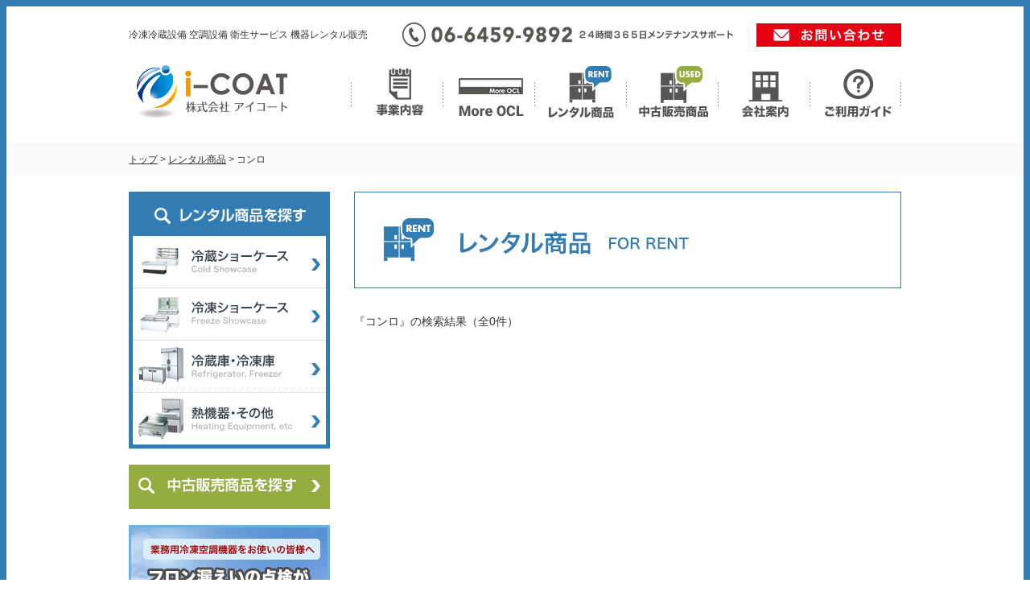

--- FILE ---
content_type: text/html; charset=UTF-8
request_url: https://icoat.jp/rent/rent_category/rent_04_02
body_size: 5843
content:
<!DOCTYPE HTML>
<html lang="ja">
<head>
<!-- meta -->
<meta charset="UTF-8">
<meta name="author" content="Livemasters Inc.">
<meta http-equiv="X-UA-Compatible" content="IE=edge">
<meta name="format-detection" content="telephone=no">
<meta name="description" content="株式会社アイコート｜冷凍冷蔵設備 空調設備 衛生サービス 機器レンタル販売">
<meta name="keywords" content="株式会社アイコート,大阪,冷凍設備,冷蔵設備,空調設備,衛生サービス,機器レンタル販売">
<!--<meta name="viewport" content="width=device-width, user-scalable=no, initial-scale=1, maximum-scale=1, minimum-scale=1, user-scalable=no">-->
<meta name="viewport" content="width=1024">

<!-- title -->
<title>コンロ  |  レンタル商品カテゴリー  |  株式会社アイコート｜冷凍冷蔵設備 空調設備 衛生サービス 機器レンタル販売</title>

<!-- fvavicon / apple-touch-icon -->
<link rel="shortcut icon" type="image/vnd.microsoft.ico" href="/wp/wp-content/themes/icoat/images/favicon.ico">
<link rel="apple-touch-icon" sizes="152x152" href="/wp/wp-content/themes/icoat/images/apple_touch_icon-152.png">
<link rel="apple-touch-icon" sizes="180x180" href="/wp/wp-content/themes/icoat/images/apple_touch_icon-180.png">

<!-- css -->
<link rel="start" href="https://icoat.jp" title="Home">
<link rel="canonical" href="" />
<link rel="stylesheet" href="https://icoat.jp/wp/wp-content/themes/icoat/style.css" />

<!-- web font -->
<link href='https://fonts.googleapis.com/css?family=Muli' rel='stylesheet' type='text/css'>
<link href='https://fonts.googleapis.com/css?family=Anton' rel='stylesheet' type='text/css'>

<!-- js -->
<meta name='robots' content='max-image-preview:large' />
<link rel='dns-prefetch' href='//s.w.org' />
<link rel="alternate" type="application/rss+xml" title="株式会社アイコート &raquo; コンロ レンタル商品カテゴリー のフィード" href="https://icoat.jp/rent/rent_category/rent_04_02/feed" />
<link rel='stylesheet' id='wp-block-library-css'  href='https://icoat.jp/wp/wp-includes/css/dist/block-library/style.min.css?ver=6.0.11' type='text/css' media='all' />
<style id='global-styles-inline-css' type='text/css'>
body{--wp--preset--color--black: #000000;--wp--preset--color--cyan-bluish-gray: #abb8c3;--wp--preset--color--white: #ffffff;--wp--preset--color--pale-pink: #f78da7;--wp--preset--color--vivid-red: #cf2e2e;--wp--preset--color--luminous-vivid-orange: #ff6900;--wp--preset--color--luminous-vivid-amber: #fcb900;--wp--preset--color--light-green-cyan: #7bdcb5;--wp--preset--color--vivid-green-cyan: #00d084;--wp--preset--color--pale-cyan-blue: #8ed1fc;--wp--preset--color--vivid-cyan-blue: #0693e3;--wp--preset--color--vivid-purple: #9b51e0;--wp--preset--gradient--vivid-cyan-blue-to-vivid-purple: linear-gradient(135deg,rgba(6,147,227,1) 0%,rgb(155,81,224) 100%);--wp--preset--gradient--light-green-cyan-to-vivid-green-cyan: linear-gradient(135deg,rgb(122,220,180) 0%,rgb(0,208,130) 100%);--wp--preset--gradient--luminous-vivid-amber-to-luminous-vivid-orange: linear-gradient(135deg,rgba(252,185,0,1) 0%,rgba(255,105,0,1) 100%);--wp--preset--gradient--luminous-vivid-orange-to-vivid-red: linear-gradient(135deg,rgba(255,105,0,1) 0%,rgb(207,46,46) 100%);--wp--preset--gradient--very-light-gray-to-cyan-bluish-gray: linear-gradient(135deg,rgb(238,238,238) 0%,rgb(169,184,195) 100%);--wp--preset--gradient--cool-to-warm-spectrum: linear-gradient(135deg,rgb(74,234,220) 0%,rgb(151,120,209) 20%,rgb(207,42,186) 40%,rgb(238,44,130) 60%,rgb(251,105,98) 80%,rgb(254,248,76) 100%);--wp--preset--gradient--blush-light-purple: linear-gradient(135deg,rgb(255,206,236) 0%,rgb(152,150,240) 100%);--wp--preset--gradient--blush-bordeaux: linear-gradient(135deg,rgb(254,205,165) 0%,rgb(254,45,45) 50%,rgb(107,0,62) 100%);--wp--preset--gradient--luminous-dusk: linear-gradient(135deg,rgb(255,203,112) 0%,rgb(199,81,192) 50%,rgb(65,88,208) 100%);--wp--preset--gradient--pale-ocean: linear-gradient(135deg,rgb(255,245,203) 0%,rgb(182,227,212) 50%,rgb(51,167,181) 100%);--wp--preset--gradient--electric-grass: linear-gradient(135deg,rgb(202,248,128) 0%,rgb(113,206,126) 100%);--wp--preset--gradient--midnight: linear-gradient(135deg,rgb(2,3,129) 0%,rgb(40,116,252) 100%);--wp--preset--duotone--dark-grayscale: url('#wp-duotone-dark-grayscale');--wp--preset--duotone--grayscale: url('#wp-duotone-grayscale');--wp--preset--duotone--purple-yellow: url('#wp-duotone-purple-yellow');--wp--preset--duotone--blue-red: url('#wp-duotone-blue-red');--wp--preset--duotone--midnight: url('#wp-duotone-midnight');--wp--preset--duotone--magenta-yellow: url('#wp-duotone-magenta-yellow');--wp--preset--duotone--purple-green: url('#wp-duotone-purple-green');--wp--preset--duotone--blue-orange: url('#wp-duotone-blue-orange');--wp--preset--font-size--small: 13px;--wp--preset--font-size--medium: 20px;--wp--preset--font-size--large: 36px;--wp--preset--font-size--x-large: 42px;}.has-black-color{color: var(--wp--preset--color--black) !important;}.has-cyan-bluish-gray-color{color: var(--wp--preset--color--cyan-bluish-gray) !important;}.has-white-color{color: var(--wp--preset--color--white) !important;}.has-pale-pink-color{color: var(--wp--preset--color--pale-pink) !important;}.has-vivid-red-color{color: var(--wp--preset--color--vivid-red) !important;}.has-luminous-vivid-orange-color{color: var(--wp--preset--color--luminous-vivid-orange) !important;}.has-luminous-vivid-amber-color{color: var(--wp--preset--color--luminous-vivid-amber) !important;}.has-light-green-cyan-color{color: var(--wp--preset--color--light-green-cyan) !important;}.has-vivid-green-cyan-color{color: var(--wp--preset--color--vivid-green-cyan) !important;}.has-pale-cyan-blue-color{color: var(--wp--preset--color--pale-cyan-blue) !important;}.has-vivid-cyan-blue-color{color: var(--wp--preset--color--vivid-cyan-blue) !important;}.has-vivid-purple-color{color: var(--wp--preset--color--vivid-purple) !important;}.has-black-background-color{background-color: var(--wp--preset--color--black) !important;}.has-cyan-bluish-gray-background-color{background-color: var(--wp--preset--color--cyan-bluish-gray) !important;}.has-white-background-color{background-color: var(--wp--preset--color--white) !important;}.has-pale-pink-background-color{background-color: var(--wp--preset--color--pale-pink) !important;}.has-vivid-red-background-color{background-color: var(--wp--preset--color--vivid-red) !important;}.has-luminous-vivid-orange-background-color{background-color: var(--wp--preset--color--luminous-vivid-orange) !important;}.has-luminous-vivid-amber-background-color{background-color: var(--wp--preset--color--luminous-vivid-amber) !important;}.has-light-green-cyan-background-color{background-color: var(--wp--preset--color--light-green-cyan) !important;}.has-vivid-green-cyan-background-color{background-color: var(--wp--preset--color--vivid-green-cyan) !important;}.has-pale-cyan-blue-background-color{background-color: var(--wp--preset--color--pale-cyan-blue) !important;}.has-vivid-cyan-blue-background-color{background-color: var(--wp--preset--color--vivid-cyan-blue) !important;}.has-vivid-purple-background-color{background-color: var(--wp--preset--color--vivid-purple) !important;}.has-black-border-color{border-color: var(--wp--preset--color--black) !important;}.has-cyan-bluish-gray-border-color{border-color: var(--wp--preset--color--cyan-bluish-gray) !important;}.has-white-border-color{border-color: var(--wp--preset--color--white) !important;}.has-pale-pink-border-color{border-color: var(--wp--preset--color--pale-pink) !important;}.has-vivid-red-border-color{border-color: var(--wp--preset--color--vivid-red) !important;}.has-luminous-vivid-orange-border-color{border-color: var(--wp--preset--color--luminous-vivid-orange) !important;}.has-luminous-vivid-amber-border-color{border-color: var(--wp--preset--color--luminous-vivid-amber) !important;}.has-light-green-cyan-border-color{border-color: var(--wp--preset--color--light-green-cyan) !important;}.has-vivid-green-cyan-border-color{border-color: var(--wp--preset--color--vivid-green-cyan) !important;}.has-pale-cyan-blue-border-color{border-color: var(--wp--preset--color--pale-cyan-blue) !important;}.has-vivid-cyan-blue-border-color{border-color: var(--wp--preset--color--vivid-cyan-blue) !important;}.has-vivid-purple-border-color{border-color: var(--wp--preset--color--vivid-purple) !important;}.has-vivid-cyan-blue-to-vivid-purple-gradient-background{background: var(--wp--preset--gradient--vivid-cyan-blue-to-vivid-purple) !important;}.has-light-green-cyan-to-vivid-green-cyan-gradient-background{background: var(--wp--preset--gradient--light-green-cyan-to-vivid-green-cyan) !important;}.has-luminous-vivid-amber-to-luminous-vivid-orange-gradient-background{background: var(--wp--preset--gradient--luminous-vivid-amber-to-luminous-vivid-orange) !important;}.has-luminous-vivid-orange-to-vivid-red-gradient-background{background: var(--wp--preset--gradient--luminous-vivid-orange-to-vivid-red) !important;}.has-very-light-gray-to-cyan-bluish-gray-gradient-background{background: var(--wp--preset--gradient--very-light-gray-to-cyan-bluish-gray) !important;}.has-cool-to-warm-spectrum-gradient-background{background: var(--wp--preset--gradient--cool-to-warm-spectrum) !important;}.has-blush-light-purple-gradient-background{background: var(--wp--preset--gradient--blush-light-purple) !important;}.has-blush-bordeaux-gradient-background{background: var(--wp--preset--gradient--blush-bordeaux) !important;}.has-luminous-dusk-gradient-background{background: var(--wp--preset--gradient--luminous-dusk) !important;}.has-pale-ocean-gradient-background{background: var(--wp--preset--gradient--pale-ocean) !important;}.has-electric-grass-gradient-background{background: var(--wp--preset--gradient--electric-grass) !important;}.has-midnight-gradient-background{background: var(--wp--preset--gradient--midnight) !important;}.has-small-font-size{font-size: var(--wp--preset--font-size--small) !important;}.has-medium-font-size{font-size: var(--wp--preset--font-size--medium) !important;}.has-large-font-size{font-size: var(--wp--preset--font-size--large) !important;}.has-x-large-font-size{font-size: var(--wp--preset--font-size--x-large) !important;}
</style>
<link rel='stylesheet' id='contact-form-7-css'  href='https://icoat.jp/wp/wp-content/plugins/contact-form-7/includes/css/styles.css?ver=5.7.2' type='text/css' media='all' />
<link rel="https://api.w.org/" href="https://icoat.jp/wp-json/" /><link rel="EditURI" type="application/rsd+xml" title="RSD" href="https://icoat.jp/wp/xmlrpc.php?rsd" />
<link rel="wlwmanifest" type="application/wlwmanifest+xml" href="https://icoat.jp/wp/wp-includes/wlwmanifest.xml" /> 
<meta name="generator" content="WordPress 6.0.11" />

<script type="text/javascript" src="/wp/wp-content/themes/icoat/js/jquery-2.1.3.min.js"></script>
<script type="text/javascript" src="/wp/wp-content/themes/icoat/js/swiper.jquery.min.js"></script>
<script type="text/javascript" src="/wp/wp-content/themes/icoat/js/jquery.matchHeight.js"></script>
<script type="text/javascript" src="/wp/wp-content/themes/icoat/js/icoat.js"></script>

<script>
  (function(i,s,o,g,r,a,m){i['GoogleAnalyticsObject']=r;i[r]=i[r]||function(){
  (i[r].q=i[r].q||[]).push(arguments)},i[r].l=1*new Date();a=s.createElement(o),
  m=s.getElementsByTagName(o)[0];a.async=1;a.src=g;m.parentNode.insertBefore(a,m)
  })(window,document,'script','https://www.google-analytics.com/analytics.js','ga');

  ga('create', 'UA-86419016-1', 'auto');
  ga('send', 'pageview');

</script>

</head>

<body>
<noscript>
<div id="noscriptError">
<p class="alert">JavaScriptの設定を有効にしてご利用ください。無効の場合、当サイトを正常にご利用できません。</p>
</div>
</noscript>
<!--[if lte IE 9]>
<p class="alert">最新のWebブラウザでご覧いただくことを推奨しております。<br />
推奨環境以外でのご利用や、推奨環境であっても設定によっては、ご利用できない場合や正しく表示されない場合がございます。<br />
より快適にご利用いただくため、お使いのブラウザを最新版に更新してご覧ください。</p>
<![endif]-->

<div class="container">

<header>
	<div class="inner cf">
		<div class="cf">
			<p class="copy">冷凍冷蔵設備 空調設備 衛生サービス 機器レンタル販売</p>
			<p class="tel"><img src="/wp/wp-content/themes/icoat/images/common/header_tel.gif" alt="06-6459-9892 24時間365日メンテナンスサポート"></p>
			<p class="btnContact"><a href="/contact/"><img class="trans" src="/wp/wp-content/themes/icoat/images/common/btn_contact.gif" alt="お問い合わせ"></a></p>
		</div>
		<div class="cf">
			<h1><a href="/"><img class="trans" src="/wp/wp-content/themes/icoat/images/common/h1_logo.jpg" alt="株式会社アイコート｜冷凍冷蔵設備 空調設備 衛生サービス 機器レンタル販売"></a></h1>
			<nav>
				<ul class="cf">
					<li><a href="/business/"><img class="over" src="/wp/wp-content/themes/icoat/images/common/navi_business_off.gif" alt="事業内容"></a></li>
					<li><a href="/more_ocl/"><img class="over" src="/wp/wp-content/themes/icoat/images/common/navi_ocl_off.gif" alt="More OCL [食品冷凍冷蔵ショーケース専用 水漏れ検知器]"></a></li>
					<li><a href="/rent_list/"><img class="over" src="/wp/wp-content/themes/icoat/images/common/navi_rent_off.gif" alt="レンタル商品"></a></li>
					<!--li><a href="/sale_list/"><img class="over" src="/wp/wp-content/themes/icoat/images/common/navi_sale_off.gif" alt="販売商品"></a></li-->
					<li><a href="/used/"><img class="over" src="/wp/wp-content/themes/icoat/images/common/navi_used_off.gif" alt="中古販売商品"></a></li>
					<li><a href="/company/"><img class="over" src="/wp/wp-content/themes/icoat/images/common/navi_company_off.gif" alt="会社案内"></a></li>
					<li class="guide">
						<a href="/guide/rent/"><img class="over" src="/wp/wp-content/themes/icoat/images/common/navi_guide_off.gif" alt="ご利用ガイド"></a>
						<ul class="sub">
							<li><a href="/guide/rent/">レンタルについて</a></li>
							<!--li><a href="/guide/sale/">販売について</a></li-->
						</ul>
					</li>
				</ul>
			</nav>
		</div>
	</div>
</header>


<div class="pankuzu">
	<div class="inner">
		<p><a href="/">トップ</a> &gt; <a href="/rent/">レンタル商品</a> &gt; コンロ</p>
	</div>
</div>

<link rel="stylesheet" type="text/css" href="/wp/wp-content/themes/icoat/css/rent.css" />
<script type="text/javascript">
$(function(){
	$(".container").attr("id","pageRent");
});
</script>

<div class="contents">
	<div class="inner cf">
		<div class="main">
			<h2><img src="/wp/wp-content/themes/icoat/images/rent/h2_rent.gif" alt="レンタル商品"></h2>
			<p>『コンロ』の検索結果（全0件）</p>

			<div class="rentItem">
				<ul class="itemList cf">
				</ul>
			</div>
		</div>

		<div class="side">
			<div class="search_rent">
				<h2><a href="/rent_list"><img src="/wp/wp-content/themes/icoat/images/common/h2_rent.gif" alt="レンタル商品を探す"></a></h2>
				<ul class="sideMenu">
					<li class="trans">
						<a href="/rent_list#rent_01"><img src="https://icoat.jp/wp/wp-content/uploads/2016/05/side_rent_01.jpg" alt="冷蔵ショーケース"></a>
						<ul class="sub">
							<li><a href="/rent/rent_category/rent_01_02">冷蔵平型片面オープンケース</a></li>
							<li><a href="/rent/rent_category/rent_01_01">冷蔵平型アイランドケース</a></li>
							<li><a href="/rent/rent_category/rent_01_03">冷蔵ひな段ケース</a></li>
							<li><a href="/rent/rent_category/rent_01_04">冷蔵多段ケース</a></li>
							<li><a href="/rent/rent_category/rent_01_05">冷蔵対面ケース</a></li>
							<li><a href="/rent/rent_category/rent_01_06">冷蔵４面ガラスケース</a></li>
						</ul>
					</li>
					<li class="trans">
						<a href="/rent_list#rent_02"><img src="https://icoat.jp/wp/wp-content/uploads/2016/05/side_rent_02.jpg" alt="冷凍ショーケース"></a>
						<ul class="sub">
							<li><a href="/rent/rent_category/%e5%86%b7%e5%87%8d%e5%b9%b3%e5%9e%8b%e7%89%87%e9%9d%a2%e3%82%aa%e3%83%bc%e3%83%97%e3%83%b3%e3%82%b1%e3%83%bc%e3%82%b9">冷凍平型片面オープンケース</a></li>
							<li><a href="/rent/rent_category/rent_02_01">冷凍冷蔵切替平型オープンケース</a></li>
							<li><a href="/rent/rent_category/rent_02_02">冷凍冷蔵切替アイランドケース</a></li>
							<li><a href="/rent/rent_category/rent_02_03">冷凍コンバットケース</a></li>
							<li><a href="/rent/rent_category/rent_02_06">ドーム型アイスクリームケース</a></li>
							<li><a href="/rent/rent_category/rent_02_04">アイスクリームケース</a></li>
							<li><a href="/rent/rent_category/rent_02_05">冷凍デュアルケース</a></li>
						</ul>
					</li>
					<li class="trans">
						<a href="/rent_list#rent_03"><img src="https://icoat.jp/wp/wp-content/uploads/2016/05/side_rent_03.jpg" alt="冷蔵庫・冷凍庫"></a>
						<ul class="sub">
							<li><a href="/rent/rent_category/rent_03_01">業務用冷凍冷蔵庫</a></li>
							<li><a href="/rent/rent_category/rent_03_02">台下冷凍冷蔵庫</a></li>
							<li><a href="/rent/rent_category/rent_03_03">冷凍ストッカー</a></li>
						</ul>
					</li>
					<li class="trans">
						<a href="/rent_list#rent_04"><img src="https://icoat.jp/wp/wp-content/uploads/2016/05/side_rent_04.jpg" alt="熱機器・その他"></a>
						<ul class="sub">
							<li><a href="/rent/rent_category/rent_04_02">コンロ</a></li>
							<li><a href="/rent/rent_category/rent_04_01">グリドル</a></li>
							<li><a href="/rent/rent_category/rent_04_03">フライヤー</a></li>
							<li><a href="/rent/rent_category/rent_04_05">コンベクションオーブン</a></li>
							<li><a href="/rent/rent_category/rent_04_07">ゆで麺器</a></li>
							<li><a href="/rent/rent_category/rent_04_08">炊飯器</a></li>
							<li><a href="/rent/rent_category/rent_04_09">製氷機</a></li>
							<li><a href="/rent/rent_category/rent_04_11">作業台</a></li>
						</ul>
					</li>
				</ul>
			</div>
			<!--div class="search_sale">
				<h2><a href="/sale_list"><img src="/wp/wp-content/themes/icoat/images/common/h2_sale.gif" alt="販売商品を探す"></a></h2>
				<ul class="sideMenu">
					<li class="trans">
						<a href="/sale_list#sale_01"><img src="https://icoat.jp/wp/wp-content/uploads/2016/05/side_sale_02.jpg" alt="冷蔵ショーケース"></a>
						<ul class="sub">
							<li><a href="/sale/sale_category/sale_01_08">卓上型ショーケース</a></li>
							<li><a href="/sale/sale_category/sale_01_01">冷蔵平型片面オープンケース</a></li>
							<li><a href="/sale/sale_category/sale_01_02">冷蔵平型アイランドケース</a></li>
							<li><a href="/sale/sale_category/sale_01_03">冷蔵ひな段ケース</a></li>
							<li><a href="/sale/sale_category/sale_01_04">冷蔵多段ケース</a></li>
							<li><a href="/sale/sale_category/sale_01_06">冷蔵対面ケース</a></li>
							<li><a href="/sale/sale_category/sale_01_07">冷蔵４面ガラスケース</a></li>
						</ul>
					</li>
					<li class="trans">
						<a href="/sale_list#sale_02"><img src="https://icoat.jp/wp/wp-content/uploads/2016/05/side_sale_02.jpg" alt="冷凍ショーケース"></a>
						<ul class="sub">
							<li><a href="/sale/sale_category/sale_02_01">冷凍冷蔵切替平型オープンケース</a></li>
							<li><a href="/sale/sale_category/sale_02_02">冷凍冷蔵切替アイランドケース</a></li>
						</ul>
					</li>
					<li class="trans">
						<a href="/sale_list#sale_03"><img src="https://icoat.jp/wp/wp-content/uploads/2016/05/side_sale_03.jpg" alt="冷蔵庫・冷凍庫"></a>
						<ul class="sub">
						</ul>
					</li>
					<li class="trans">
						<a href="/sale_list#sale_04"><img src="https://icoat.jp/wp/wp-content/uploads/2016/05/side_sale_04.jpg" alt="熱機器・その他"></a>
						<ul class="sub">
						</ul>
					</li>
				</ul>
				<div class="maker">
					<p>メーカーから探す場合はこちら</p>
					<form action="/sale" method="get">
						<select name="maker">
							<option value="">選択してください</option>
						</select>
						<input type="submit" value="検索する">
					</form>
				</div>
			</div-->
			<div class="search_used">
				<h2><a href="/used/"><img class="trans" src="/wp/wp-content/themes/icoat/images/common/h2_used.gif" alt="中古販売商品を探す"></a></h2>
			</div>
			<div class="bnr">
				<ul>
					<li><a href="/pdf/huron_gimudesu.pdf" target="_blank"><img class="trans" src="/wp/wp-content/themes/icoat/images/common/bnr_freon.jpg" alt="フロン漏えいの点検が義務化されました！"></a></li>
				</ul>
			</div>
		</div>

<script type="text/javascript">
$(function(){
	$(".maker form").submit(function(){
		location.href="/sale/maker/" + $(".maker form select").val();
		return false;
	});
});
</script>
	</div>
</div>



<footer>
	<div class="inner cf">
		<div class="footerLeft">
			<p><img src="/wp/wp-content/themes/icoat/images/common/footer_logo.jpg" alt="株式会社アイコート"></p>
			<p>〒566-0042　大阪府摂津市東別府4-5-5<br>TEL : 06-6459-9892 / FAX : 06-6459-9894</p>
		</div>
		<div class="footerRight cf">
			<div class="footerNavi">
				<ul>
					<li class="business"><a href="/business/">&gt 事業内容</a></li>
					<li class="ocl"><a href="/more_ocl/">&gt More OCL</a></li>
				</ul>
			</div>
			<div class="footerNavi">
				<ul>
					<li class="rent"><a href="/rent_list/">&gt レンタル商品</a></li>
					<li class="rent"><a href="/rent_list#rent_01">　- 冷蔵ショーケース</a></li>
					<li class="rent"><a href="/rent_list#rent_02">　- 冷凍ショーケース</a></li>
					<li class="rent"><a href="/rent_list#rent_03">　- 冷凍庫・冷蔵庫</a></li>
					<li class="rent"><a href="/rent_list#rent_04">　- 熱機器・その他</a></li>
				</ul>
			</div>
			<!--div class="footerNavi">
				<ul>
					<li class="sale"><a href="/sale_list/">&gt 販売商品</a></li>
					<li class="sale"><a href="/sale_list#sale_01">　- 冷蔵ショーケース</a></li>
					<li class="sale"><a href="/sale_list#sale_02">　- 冷凍ショーケース</a></li>
					<li class="sale"><a href="/sale_list#sale_03">　- 冷凍庫・冷蔵庫</a></li>
					<li class="sale"><a href="/sale_list#sale_04">　- 熱機器・その他</a></li>
				</ul>
			</div-->
			<div class="footerNavi">
				<ul>
					<li class="used"><a href="/used/">&gt 中古販売</a></li>
					<li class="guide"><a href="/guide/rent/">&gt ご利用ガイド</a></li>
					<li class="guide"><a href="/guide/rent/">　- レンタルについて</a></li>
					<!--li class="guide"><a href="/guide/sale/">　- 販売について</a></li-->
				</ul>
			</div>
			<div class="footerNavi">
				<ul>
					<li class="company"><a href="/company/">&gt 会社案内</a></li>
					<li class="contact"><a href="/contact/">&gt お問い合わせ</a></li>
					<li class="news"><a href="/news/">&gt お知らせ</a></li>
					<li class="privacy"><a href="/privacy/">&gt 個人情報保護方針</a></li>
				</ul>
			</div>
		</div>
	</div>
	<p class="copyright">Copyright &copy; i-coat Inc. All Rights Reserved.</p>
</footer>

<p class="pagetop"><a href="#"><img src="/wp/wp-content/themes/icoat/images/common/arrow_up_wht.png" alt="ページトップへ" /></a></p>

</div>

<script type='text/javascript' src='https://icoat.jp/wp/wp-content/plugins/contact-form-7/includes/swv/js/index.js?ver=5.7.2' id='swv-js'></script>
<script type='text/javascript' id='contact-form-7-js-extra'>
/* <![CDATA[ */
var wpcf7 = {"api":{"root":"https:\/\/icoat.jp\/wp-json\/","namespace":"contact-form-7\/v1"}};
/* ]]> */
</script>
<script type='text/javascript' src='https://icoat.jp/wp/wp-content/plugins/contact-form-7/includes/js/index.js?ver=5.7.2' id='contact-form-7-js'></script>
</body>
</html>


--- FILE ---
content_type: text/css
request_url: https://icoat.jp/wp/wp-content/themes/icoat/style.css
body_size: 270
content:
@charset "utf-8";
/*
Theme Name: 株式会社アイコート
Theme URI: http://www.akao-co.co.jp/
Description: 株式会社アイコートのテーマ
Version: 1.0
Author: Naoki Kozutsumi
Author URI: http://kozutsumi-design-office.com/
*/


@import url('css/html5reset-1.6.1.css');
@import url('css/swiper.css');
@import url('css/general.css');


--- FILE ---
content_type: text/css
request_url: https://icoat.jp/wp/wp-content/themes/icoat/css/general.css
body_size: 2209
content:
@charset "UTF-8";
/*---------------------------------
micro clearfix
--------------------------------*/
/* For modern browsers */
.cf:before,
.cf:after {
	content:"";
	display:table;
}
.cf:after {
    clear:both;
}
/* For IE 6/7 (trigger hasLayout) */
.cf {
    zoom:1;
}


/*==========================================================================================

	サイト全体共通のCSS

==========================================================================================*/
#noscriptError{
	width: 100% ;
	min-width:960px;
	background: #f6f6f6;
	position: absolute;
	top: 0;
	z-index: 1000;
}

#noscriptError p {
	padding: 10px 0;
	text-align: center;
}
p.alert{
	color: #FFF;
}
html,body{
	height: 100%;
	overflow-x: visible !important;
}

ul,ol{
	list-style:none;
}
img{
	border:none;
	vertical-align: bottom;
}
a{
	color: #333;
	text-decoration: underline;
}

.is-pc{
	display: block !important;
}
.is-sp{
	display: none !important;
}
.inner{
	width: 960px;
	min-height: 1px;
	margin: 0 auto;
}
/*
.over{
    transition: -webkit-opacity .5s ease;
    transition: opacity .5s ease;
}
body.pc .over:hover,
body.pc_sp .over:hover{
	opacity: 0.4;
}
*/

body{
	/*font-family:Verdana,"Hiragino Kaku Gothic ProN","游ゴシック",YuGothic,Meiryo,sans-serif;*/
	font-family: 'ヒラギノ角ゴ Pro W3','Hiragino Kaku Gothic Pro','メイリオ',Meiryo,'ＭＳ Ｐゴシック','MS PGothic',Osaka,sans-serif;
	font-size: 14px;
	color: #333;
	line-height: 1.7em;
	letter-spacing: 0;
	background: #FFF;
	-webkit-text-size-adjust: 100%;
/*
	text-align:justify;
	text-justify:inter-ideograph;
*/
}

/*==========================================================================================

	枠のCSS

==========================================================================================*/
#pageTop{
	border: 8px solid #13528c;
}
#pageBusiness{
	border: 8px solid #13528c;
}
#pageRent{
	border: 8px solid #307cb3;
}
#pageSale{
	border: 8px solid #ff7e2a;
}
#pageUsed{
	border: 8px solid #95ac40;
}
#pageCompany{
	border: 8px solid #623181;
}
#pageGuide{
	border: 8px solid #ff4958;
}
#pageContact{
	border: 8px solid #d32990;
}
#pageNews{
	border: 8px solid #006765;
}
#pagePrivacy{
	border: 8px solid #5d4842;
}
#pageMoreOCL{
	border: 8px solid #E84572;
}


/*==========================================================================================

	ヘッダー部分のCSS

==========================================================================================*/
header{
	min-width: 960px;
	background: #FFF;
	height: 170px;
	position: relative;
	padding: 20px 0 0;
	box-sizing: border-box;
}
header > .inner div:first-child{
	margin: 0 0 20px;
}
header p.copy{
	height: 30px;
	line-height: 30px;
	width: 340px;
	font-size: 12px;
	float: left;
}
header p.tel{
	height: 30px;
	float: left;
}
header p.btnContact{
	height: 30px;
	float: right;
}

header h1{
	width: 210px;
	float: left;
}
header nav{
	width: 684px;
	float: right;
}
header nav > ul > li{
	width: 114px;
	float: left;
	position: relative;
}
header nav > ul > li.guide .sub{
	position: absolute;
	z-index: 100;
	top: 70px;
	background: #FFF;
	width: 120px;
	display: none;
}
header nav > ul > li.guide .sub li{
	font-size: 12px;
	border-bottom: 1px dotted #CCC;
}
header nav > ul > li.guide .sub li:last-child{
	border: none;
}
header nav > ul > li.guide .sub li a{
	display: block;
	padding: 5px;
	color: #ff4958;
	text-decoration: none;
}
header nav > ul > li.guide .sub li a:hover{
	background: #ff4958;
	color: #FFF;
}

.pankuzu{
	background: #fafafa;
	height: 40px;
	line-height: 40px;
	font-size: 12px;
}

/*==========================================================================================

	コンテンツ部分のCSS

==========================================================================================*/
.contents{
	margin: 20px 0 0;
}
.contents .side{
	width: 250px;
	float: left;
}
.contents .side .search_rent{
	background: #307cb3;
	margin: 0 0 20px;
	padding: 0 0 5px;
}
.contents .side .search_rent ul{
	width: 240px;
	margin: 0 auto;
	background: #FFF;
}
.contents .side .search_rent ul li{
	border-bottom: 1px dotted #CCC;
}
.contents .side .search_rent ul li:last-child{
	border-bottom: none;
}

.contents .side .search_sale{
	background: #ff7e2a;
	margin: 0 0 20px;
	padding: 0 0 5px;
}
.contents .side .search_sale ul{
	width: 240px;
	margin: 0 auto;
	background: #FFF;
}
.contents .side .search_sale ul li{
	border-bottom: 1px dotted #CCC;
}
.contents .side .search_sale ul li:last-child{
	border-bottom: none;
}
.contents .side .search_sale .maker{
	padding: 10px;
}
.contents .side .search_sale .maker p{
	text-align: center;
	font-size: 13px;
	color: #FFF;
}
.contents .side .search_sale .maker form select{
	display: block;
	width: 100%;
	padding: 2px;
}
.contents .side .search_sale .maker form input[type=submit]{
	display: block;
	width: 100px;
	height: 30px;
	line-height: 30px;
	margin: 5px auto 0;
	background: #000;
	color: #FFF;
	border: none;
	font-weight: bold;
}

.contents .side > div > ul li{
	position: relative;
}
.contents .side > div > ul li .sub{
	position: absolute;
	z-index: 100;
	left: 240px;
	top: 0;
	background: none;
	display: none;
}
.contents .side > div > ul li .sub li{
	background: rgba(0,0,0,0.7);
	height: 30px;
	line-height: 30px;
	width: 200px;
	padding: 0 10px;
	font-size: 12px;
}
.contents .side > .search_rent > ul li .sub li{
	background: rgba(48,124,179,0.9);
}
.contents .side > .search_sale > ul li .sub li{
	background: rgba(255,126,42,0.9);
}
.contents .side > div > ul li .sub li a{
	text-decoration: none;
	display: block;
	height: 30px;
	overflow: hidden;
	text-overflow: ellipsis;
	white-space: nowrap;
	color: #FFF;
}
.contents .side > div > ul li .sub li a:hover{
	opacity: 0.6;
}

.contents .side .search_used{
	margin: 0 0 20px;
}


.contents .main{
	width: 680px;
	float: right;
}

/*==========================================================================================

	フッター部分のCSS

==========================================================================================*/
footer{
	min-width: 960px;
	background: #fafafa;
	padding: 20px 0 0;
	margin: 40px 0 0;
}
footer .inner{
	padding: 0 0 20px;
}
footer .inner .footerLeft{
	border-right: 1px dotted #CCC;
	width: 295px;
	float: left;
}
footer .inner .footerLeft p{
	line-height: 1.4em;
	font-size: 12px;
	margin: 0 0 5px;
}
footer .inner .footerRight{
	width: 630px;
	float: right;
}
footer .inner .footerRight .footerNavi{
	width: 150px;
	float: left;
	margin: 0 10px 0 0;
	font-size: 11px;
}
footer .inner .footerRight .footerNavi:last-child{
	margin: 0;
}
footer .inner .footerRight .footerNavi ul li a{
	text-decoration: none;
}
footer .inner .footerRight .footerNavi ul li.business a{
	color: #13528c;
}
footer .inner .footerRight .footerNavi ul li.company a{
	color: #623181;
}
footer .inner .footerRight .footerNavi ul li.contact a{
	color: #d32990;
}
footer .inner .footerRight .footerNavi ul li.news a{
	color: #006765;
}
footer .inner .footerRight .footerNavi ul li.privacy a{
	color: #5d4842;
}
footer .inner .footerRight .footerNavi ul li.rent a{
	color: #307cb3;
}
footer .inner .footerRight .footerNavi ul li.sale a{
	color: #ff7e2a;
}
footer .inner .footerRight .footerNavi ul li.used a{
	color: #95ac40;
}
footer .inner .footerRight .footerNavi ul li.guide a{
	color: #ff4958;
}
footer .inner .footerRight .footerNavi ul li.ocl a{
	color: #E84572;
}

footer .copyright{
	background: #FFF;
	color: #666;
	font-size: 12px;
	text-align: center;
	padding: 10px 0;
}

p.pagetop{
	width: 60px;
	height: 60px;
	position: fixed;
    bottom: 80px;
/*
	right: 20px;
*/
	left: 50%;
	margin: 0 0 0 520px;
	opacity: 0;
	z-index: 1;
}
p.pagetop a{
	display: block;
	width: 60px;
	height: 60px;
	line-height: 60px;
	background: #595656;
	text-align: center;
}
#pageTop p.pagetop a:hover{
	background: #13528c;
}
#pageBusiness p.pagetop a:hover{
	background: #13528c;
}
#pageRent p.pagetop a:hover{
	background: #307cb3;
}
#pageSale p.pagetop a:hover{
	background: #ff7e2a;
}
#pageUsed p.pagetop a:hover{
	background: #95ac40;
}
#pageCompany p.pagetop a:hover{
	background: #623181;
}
#pageGuide p.pagetop a:hover{
	background: #ff4958;
}
#pageContact p.pagetop a:hover{
	background: #d32990;
}
#pageNews p.pagetop a:hover{
	background: #006765;
}
#pagePrivacy p.pagetop a:hover{
	background: #5d4842;
}

p.pagetop a img{
	width: 60px;
	vertical-align: middle;
}
/*==========================================================================================

	768px以下用（SP）のCSS

==========================================================================================*/
@media screen and (max-width: 768px) {

}


--- FILE ---
content_type: text/css
request_url: https://icoat.jp/wp/wp-content/themes/icoat/css/rent.css
body_size: 429
content:
@charset "UTF-8";
.contents .main > h2{
	margin: 0 0 30px;
}
.contents .main > p{
	margin: 0 0 20px;
}

.contents .main .rentItem .itemList{
}
.contents .main .rentItem .itemList li{
	box-sizing: border-box;
	width: 220px;
	height: 300px;
	border: 2px solid #CCC;
	background: #e7f5ff;
	float: left;
	margin: 0 10px 10px 0;
	position: relative;
}
.contents .main .rentItem .itemList li:nth-child(3n){
	margin: 0 0 10px 0;
}
.contents .main .rentItem .itemList li p.img{
	width: 216px;
	height: 162px;
	background: #FFF;
	display: table-cell;
	vertical-align: middle;
	text-align: center;
}
.contents .main .rentItem .itemList li p.img img{
	max-width: 216px;
	max-height: 162px;
}
.contents .main .rentItem .itemList li p.icon{
	margin: 10px 5px 5px;
	width: 60px;
	height: 20px;
	line-height: 20px;
	background: #0068b7;
	text-align: center;
	font-size: 10px;
	color: #FFF;
}
.contents .main .rentItem .itemList li dl{
	position: relative;
	font-size: 11px;
	margin: 0 10px;
}
.contents .main .rentItem .itemList li dl dt{
	position: absolute;
	line-height: 16px;
}
.contents .main .rentItem .itemList li dl dd{
	padding: 0 0 2px 45px;
	line-height: 16px;
	height: 16px;
	width: 160px;
	overflow: hidden;
	text-overflow: ellipsis;
	white-space: nowrap;
}
.contents .main .rentItem .itemList li > a{
	display: block;
	width: 100%;
	height: 296px;
	position: absolute;
	top: 0;
}


--- FILE ---
content_type: text/plain
request_url: https://www.google-analytics.com/j/collect?v=1&_v=j102&a=1723560447&t=pageview&_s=1&dl=https%3A%2F%2Ficoat.jp%2Frent%2Frent_category%2Frent_04_02&ul=en-us%40posix&dt=%E3%82%B3%E3%83%B3%E3%83%AD%20%7C%20%E3%83%AC%E3%83%B3%E3%82%BF%E3%83%AB%E5%95%86%E5%93%81%E3%82%AB%E3%83%86%E3%82%B4%E3%83%AA%E3%83%BC%20%7C%20%E6%A0%AA%E5%BC%8F%E4%BC%9A%E7%A4%BE%E3%82%A2%E3%82%A4%E3%82%B3%E3%83%BC%E3%83%88%EF%BD%9C%E5%86%B7%E5%87%8D%E5%86%B7%E8%94%B5%E8%A8%AD%E5%82%99%20%E7%A9%BA%E8%AA%BF%E8%A8%AD%E5%82%99%20%E8%A1%9B%E7%94%9F%E3%82%B5%E3%83%BC%E3%83%93%E3%82%B9%20%E6%A9%9F%E5%99%A8%E3%83%AC%E3%83%B3%E3%82%BF%E3%83%AB%E8%B2%A9%E5%A3%B2&sr=1280x720&vp=1280x720&_u=IEBAAEABAAAAACAAI~&jid=1043168690&gjid=188141479&cid=279613971.1769021839&tid=UA-86419016-1&_gid=167178842.1769021839&_r=1&_slc=1&z=1727207713
body_size: -448
content:
2,cG-1YT1FMJEBB

--- FILE ---
content_type: application/javascript
request_url: https://icoat.jp/wp/wp-content/themes/icoat/js/icoat.js
body_size: 1631
content:
/* #############################################################################


	LIVEMASTERS PC/SP用js

	** 依存ライブラリ
	
	- ./jquery-2.1.3.min.js
	//- ./velocity.min.js

	- - - - - - - - - - - - - - - - - - - - - - - - -


############################################################################# */

/* -----------------------------------------------------------------------------
 PC版とSP版を切り替える
 ----------------------------------------------------------------------------- */
var responsiveControl = (function($) {
    var public_interface = {};
    public_interface.init = function(){
		$("noscript, body > .alert").prependTo("#sb-site");
/*
		$(".sb-slidebar").bind("oTransitionEnd mozTransitionEnd webkitTransitionEnd transitionend",function(){
			var now_src = $(".spNavi img").attr("src");
			if( $(this).hasClass("sb-active") ){
				$(".spNavi img").attr("src", $(".spNavi img").attr("src").replace(/^(.+)_open(\.[a-z]+)$/, "$1_close$2") );
			}else{
				$(".spNavi img").attr("src", now_src.replace(/^(.+)_close(\.[a-z]+)$/, "$1_open$2") );
			}
		});
*/
    }

    public_interface.resize = function(){
		//PC表示
		if($('.is-sp').css('display') != 'block'){
			$("body").attr("id","data-pc");
			$("nav").insertBefore("#sb-site");
			$("nav").removeClass("is-sp");
			$("nav").addClass("is-pc");
			$("nav .navTwitter img").attr("src", $("nav .navTwitter img").attr("src").replace(/^(.+)_white(\.[a-z]+)$/, "$1_blue$2") );

			$(".pagetop").insertBefore("footer");

			$(window).on("scroll", function(){
			    $("header").css("left", -$(window).scrollLeft());
			    $("nav").css("left", -$(window).scrollLeft());
			});
		//SP表示
		}else{
			$("body").attr("id","data-sp");
			$("nav").prependTo(".sb-slidebar");
			$("nav").removeClass("is-pc");
			$("nav").addClass("is-sp");
			$("nav .navTwitter img").attr("src", $("nav .navTwitter img").attr("src").replace(/^(.+)_blue(\.[a-z]+)$/, "$1_white$2"));

			$(".pagetop").insertAfter("#sb-site");
		}
    }

    return public_interface;
})(jQuery);


/* -----------------------------------------------------------------------------
	画像のマウスオーバー
----------------------------------------------------------------------------- */
var imgOver = (function($) {
	var public_interface = {};
	public_interface.init = function(){
		$("img.over").on("mouseover", function(){
			$(this).attr("src", $(this).attr("src").replace(/^(.+)_off(\..+)$/, "$1_on$2") );
		});
		$("img.over").on("mouseout", function(){
			$(this).attr("src", $(this).attr("src").replace(/^(.+)_on(\..+)$/, "$1_off$2") );
		});

		$("img.trans").on("mouseover", function(){
			$(this).css("opacity", 0.6);
		});
		$("img.trans").on("mouseout", function(){
			$(this).css("opacity", 1.0);
		});

		$(".sideMenu li.trans").on("mouseover", function(){
			$("a > img",this).css("opacity", 0.6);
		});
		$(".sideMenu li.trans").on("mouseout", function(){
			$("a > img",this).css("opacity", 1.0);
		});

		$(".itemList li.trans").on("mouseover", function(){
			$(this).css("opacity", 0.6);
		});
		$(".itemList li.trans").on("mouseout", function(){
			$(this).css("opacity", 1.0);
		});

		$(".categoryList li.trans").on("mouseover", function(){
			$(this).css("opacity", 0.6);
		});
		$(".categoryList li.trans").on("mouseout", function(){
			$(this).css("opacity", 1.0);
		});
	}
	return public_interface;
})(jQuery);


/* -----------------------------------------------------------------------------
	グローバルナビ＆サイドナビ
----------------------------------------------------------------------------- */
var naviControl = (function($) {
	var public_interface = {};
	public_interface.init = function(){
		$("nav ul li ul.sub").hide();
		$("nav ul li.guide").hover(
			//マウスがオーバーの時（子要素のエリアも含む）
			function(){
				$("ul:not(:animated)",this).slideDown("fast");
			},
			//マウスがアウトの時（子要素のエリアも含む）
			function(){
				$("ul",this).slideUp("fast");
			}
		);

		$(".side ul.sub").hide();
		$(".side ul.sideMenu > li").hover(
			//マウスがオーバーの時（子要素のエリアも含む）
			function(){
				$("ul:not(:animated)",this).fadeIn("fast");
			},
			//マウスがアウトの時（子要素のエリアも含む）
			function(){
				$("ul",this).fadeOut("fast");
			}
		);
	}
	return public_interface;
})(jQuery);


/* -----------------------------------------------------------------------------
	スムーススクロール
----------------------------------------------------------------------------- */
var smoothScroll = (function($) {
	var public_interface = {};
	public_interface.init = function(){
		$('a[href=#]').click(function(){
			var speed = 500;
			var href= $(this).attr("href");
			var target = $(href == "#" || href == "" ? 'html' : href);
			var position = target.offset().top - $("header").height();
			$("html, body").animate({scrollTop:position}, speed, "swing");
			//target.velocity("scroll", { duration: 400, easing: "ease" });
			return false;
		});
	}
	return public_interface;
})(jQuery);



/* -----------------------------------------------------------------------------
	ページトップに戻るボタン
----------------------------------------------------------------------------- */
var pageTopButton = (function($) {
	var public_interface = {};
	public_interface.init = function(){
		var _pos;
		_pos = $(window).scrollTop();
		if( _pos<10 ){
			$(".pagetop").stop().animate({opacity: 0}, 400);
		}else if( _pos>10 ){
			$(".pagetop").stop().animate({opacity: 1}, 400);
		}
		$(window).scroll(function(){
			_pos = $(window).scrollTop();
			if( _pos<10 ){
				$(".pagetop").stop().animate({opacity: 0}, 400);
			}else if( _pos>10 ){
				$(".pagetop").stop().animate({opacity: 1}, 400);
			}
		});
	}
	return public_interface;
})(jQuery);



var mySlidebars;
//ready
$(window).bind('load', function(){
	$('footer .inner > div').matchHeight();
	//responsiveControl.init();
	//responsiveControl.resize();
	imgOver.init();
	naviControl.init();
	smoothScroll.init();
	pageTopButton.init();
	//mySlidebars = new $.slidebars();
});
//resize
$(window).bind('resize', function() {
	//responsiveControl.resize();
});
